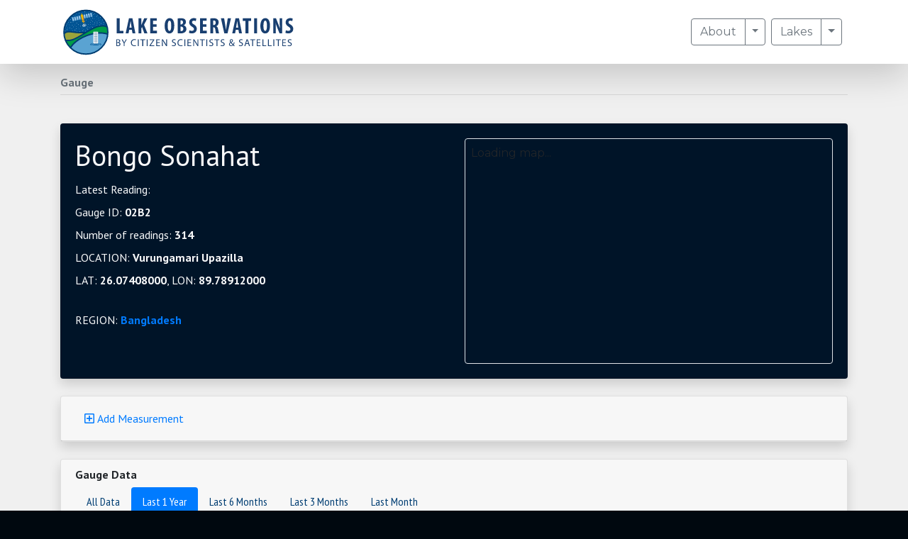

--- FILE ---
content_type: text/html; charset=UTF-8
request_url: https://www.locss.org/gauge/bongo-sonahat?q=last1year
body_size: 6904
content:

<!doctype html>
<html lang="en">
    <head>
    <meta charset="utf-8">
    <meta name="viewport" content="width=device-width, initial-scale=1, shrink-to-fit=no">

        				
	<title>Bongo Sonahat - LOCSS</title>
	<meta name="description" content="" />

	<meta property="fb:app_id" content="">
	<meta property="og:url" content="https://www.locss.org/gauge/bongo-sonahat?q=last1year" />
	<meta property="og:type" content="website" />
	<meta property="og:title" content="Bongo Sonahat - LOCSS" />
	<meta property="og:image" content="https://www.locss.org/uploads/assets/_1200x630_crop_center-center_none/locss-banner-1.jpg" />
	<meta property="og:image:width" content="1200" />
	<meta property="og:image:height" content="630" />
	<meta property="og:description" content="" />
	<meta property="og:site_name" content="LOCSS" />
	<meta property="og:locale" content="en_US" />
	<meta property="og:locale:alternate" content="en_US" />
	
	<meta name="twitter:card" content="summary_large_image" />
	<meta name="twitter:site" content="" />
	<meta name="twitter:url" content="https://www.locss.org/gauge/bongo-sonahat?q=last1year" />
	<meta name="twitter:title" content="Bongo Sonahat - LOCSS" />
	<meta name="twitter:description" content="" />
	<meta name="twitter:image" content="https://www.locss.org/uploads/assets/_1200x675_crop_center-center_none/locss-banner-1.jpg" />

	
	<link rel="home" href="/" />
	<link rel="canonical" href="https://www.locss.org/gauge/bongo-sonahat">
    <style>.smartmap-mapcanvas img {max-width: none} /* Fix Google Map UI bug */</style>
<script>var enableSmartMapLogging = false;</script>

    
<link rel="apple-touch-icon-precomposed" sizes="57x57" href="/theme/favicons/apple-touch-icon-57x57.png" />
<link rel="apple-touch-icon-precomposed" sizes="114x114" href="/theme/favicons/apple-touch-icon-114x114.png" />
<link rel="apple-touch-icon-precomposed" sizes="72x72" href="/theme/favicons/apple-touch-icon-72x72.png" />
<link rel="apple-touch-icon-precomposed" sizes="144x144" href="/theme/favicons/apple-touch-icon-144x144.png" />
<link rel="apple-touch-icon-precomposed" sizes="60x60" href="/theme/favicons/apple-touch-icon-60x60.png" />
<link rel="apple-touch-icon-precomposed" sizes="120x120" href="/theme/favicons/apple-touch-icon-120x120.png" />
<link rel="apple-touch-icon-precomposed" sizes="76x76" href="/theme/favicons/apple-touch-icon-76x76.png" />
<link rel="apple-touch-icon-precomposed" sizes="152x152" href="/theme/favicons/apple-touch-icon-152x152.png" />
<link rel="icon" type="image/png" href="/theme/favicons/favicon-196x196.png" sizes="196x196" />
<link rel="icon" type="image/png" href="/theme/favicons/favicon-96x96.png" sizes="96x96" />
<link rel="icon" type="image/png" href="/theme/favicons/favicon-32x32.png" sizes="32x32" />
<link rel="icon" type="image/png" href="/theme/favicons/favicon-16x16.png" sizes="16x16" />
<link rel="icon" type="image/png" href="/theme/favicons/favicon-128.png" sizes="128x128" />
<meta name="application-name" content="&nbsp;"/>
<meta name="msapplication-TileColor" content="#FFFFFF" />
<meta name="msapplication-TileImage" content="/theme/favicons/mstile-144x144.png" />
<meta name="msapplication-square70x70logo" content="/theme/favicons/mstile-70x70.png" />
<meta name="msapplication-square150x150logo" content="/theme/favicons/mstile-150x150.png" />
<meta name="msapplication-wide310x150logo" content="/theme/favicons/mstile-310x150.png" />
<meta name="msapplication-square310x310logo" content=/theme/favicons/"mstile-310x310.png" />
    <link rel="stylesheet" href="https://stackpath.bootstrapcdn.com/bootstrap/4.3.1/css/bootstrap.min.css" integrity="sha384-ggOyR0iXCbMQv3Xipma34MD+dH/1fQ784/j6cY/iJTQUOhcWr7x9JvoRxT2MZw1T" crossorigin="anonymous">

    <link rel="stylesheet" href="/theme/css/layout.css">
<link rel="stylesheet" href="/theme/css/colors.css">
<link rel="stylesheet" href="/theme/css/text.css">
<link rel="stylesheet" href="/theme/css/theme.css">
    
<link rel="stylesheet" href="https://use.fontawesome.com/releases/v5.3.1/css/all.css"
      integrity="sha384-mzrmE5qonljUremFsqc01SB46JvROS7bZs3IO2EmfFsd15uHvIt+Y8vEf7N7fWAU" crossorigin="anonymous">

    
<link href="https://fonts.googleapis.com/css?family=Montserrat:100,100i,200,200i,300,300i,400,400i,500,500i,600,600i,700,700i,800,800i,900,900i|Titillium+Web:200,200i,300,300i,400,400i,600,600i,700,700i,900" rel="stylesheet">
<link href="https://fonts.googleapis.com/css?family=PT+Sans:400,400i,700,700i" rel="stylesheet">
<link href="https://fonts.googleapis.com/css?family=PT+Sans+Narrow:400,700&display=swap" rel="stylesheet">

    
<link rel="stylesheet" href="https://cdn.jsdelivr.net/npm/lightgallery.js@1.1.3/dist/css/lightgallery.min.css">
    
<link href="https://unpkg.com/aos@2.3.1/dist/aos.css" rel="stylesheet">

    <!-- Global site tag (gtag.js) - Google Analytics -->
<script async src="https://www.googletagmanager.com/gtag/js?id=UA-152846824-1"></script>
<script>
    window.dataLayer = window.dataLayer || [];
    function gtag(){dataLayer.push(arguments);}
    gtag('js', new Date());

    gtag('config', 'UA-152846824-1');
</script>


                
                
    <script src="//ajax.googleapis.com/ajax/libs/jquery/1.9.0/jquery.min.js"></script>


        <link rel="stylesheet" href="//cdnjs.cloudflare.com/ajax/libs/morris.js/0.5.1/morris.css">
    <script src="//cdnjs.cloudflare.com/ajax/libs/raphael/2.1.0/raphael-min.js"></script>
    <script src="//cdnjs.cloudflare.com/ajax/libs/morris.js/0.5.1/morris.min.js"></script>

</head>

    <body>
                
        <nav class="fixed-top shadow-lg bg-white">
    <div class="container">


        <div class="row">
            <div class="col-6 d-flex align-items-center">
                <a class="site-brand text-dark m-0" href="/"
                   title="Lake Observations by Citizen Scientists & Satellites">
                    <img src="/theme/images/logo.svg" class="nav-logo  hover-scale d-none d-sm-block" alt="Lake Observations by Citizen Scientists & Satellites" >

                    <img src="/theme/images/logo-sticker.svg" class="nav-logo hover-scale d-block d-sm-none" style="padding: 5px" alt="Lake Observations by Citizen Scientists & Satellites" >
                </a>
            </div>

            <div class="col-6 d-flex align-items-center justify-content-end">

                
                <ul class="navbar-nav d-flex flex-row">
                                            
                            <li class="nav-item dropdown ">
                                                                <div class="btn-group mr-2">
                                        <a class="btn btn-outline-secondary  "
                                           href="https://www.locss.org/about">About</a>
                                    <button type="button"
                                            class="btn btn-outline-secondary dropdown-toggle dropdown-toggle-split"
                                            data-toggle="dropdown" aria-haspopup="true" aria-expanded="false">
                                        <span class="sr-only">Toggle Dropdown</span>
                                    </button>

                                    <div class="dropdown-menu dropdown-menu-right"
                                         aria-labelledby="navbarDropdown50">
                                                                                                                                                                            <a class="dropdown-item"
                                                   href="https://www.locss.org/about">About LOCSS</a>
                                            
                                            
                                                                                                                                    <a class="dropdown-item"
                                                   href="https://www.locss.org/contact">Contact</a>
                                            
                                            
                                                                                                                                    <a class="dropdown-item"
                                                   href="https://www.locss.org/get-involved">Get Involved</a>
                                            
                                            
                                                                                                                                    <a class="dropdown-item"
                                                   href="https://www.locss.org/stay-informed">Stay Informed</a>
                                            
                                            
                                                                                                                                    <a class="dropdown-item"
                                                   href="https://www.locss.org/news">Latest News</a>
                                            
                                            
                                                                                                                                    <a class="dropdown-item"
                                                   href="https://www.locss.org/newsletters">Newsletters</a>
                                            
                                            
                                                                                                                                    <a class="dropdown-item"
                                                   href="https://www.locss.org/staff">Staff</a>
                                            
                                            
                                                                                                                                    <a class="dropdown-item"
                                                   href="https://www.locss.org/partners">Partners</a>
                                            
                                            
                                                                                                                                    <a class="dropdown-item"
                                                   href="https://www.locss.org/when-should-we-measure-lake-levels">Target Dates</a>
                                            
                                            
                                                                            </div>


                                </div>


                            </li>

                                                                    
                            <li class="nav-item dropdown ">
                                                                <div class="btn-group mr-2">
                                        <a class="btn btn-outline-secondary  "
                                           href="https://www.locss.org/view-lake-data">Lakes</a>
                                    <button type="button"
                                            class="btn btn-outline-secondary dropdown-toggle dropdown-toggle-split"
                                            data-toggle="dropdown" aria-haspopup="true" aria-expanded="false">
                                        <span class="sr-only">Toggle Dropdown</span>
                                    </button>

                                    <div class="dropdown-menu dropdown-menu-right"
                                         aria-labelledby="navbarDropdown58">
                                                                                                                                                                            <a class="dropdown-item"
                                                   href="https://www.locss.org/view-lake-data">Our Lakes</a>
                                            
                                            
                                                                                                                                    <a class="dropdown-item"
                                                   href="https://www.locss.org/region/alberta-ca">Alberta</a>
                                            
                                            
                                                                                                                                    <a class="dropdown-item"
                                                   href="https://www.locss.org/region/bangladesh">Bangladesh</a>
                                            
                                            
                                                                                                                                    <a class="dropdown-item"
                                                   href="https://www.locss.org/region/chile">Chile</a>
                                            
                                            
                                                                                                                                    <a class="dropdown-item"
                                                   href="https://www.locss.org/region/colombia">Colombia</a>
                                            
                                            
                                                                                                                                    <a class="dropdown-item"
                                                   href="https://www.locss.org/region/france-lakes">France</a>
                                            
                                            
                                                                                                                                    <a class="dropdown-item"
                                                   href="https://www.locss.org/region/india">India</a>
                                            
                                            
                                                                                                                                    <a class="dropdown-item"
                                                   href="https://www.locss.org/region/illinois-lakes">Illinois</a>
                                            
                                            
                                                                                                                                    <a class="dropdown-item"
                                                   href="https://www.locss.org/region/kenya">Kenya</a>
                                            
                                            
                                                                                                                                    <a class="dropdown-item"
                                                   href="https://www.locss.org/region/massachusetts-lakes">Massachusetts</a>
                                            
                                            
                                                                                                                                    <a class="dropdown-item"
                                                   href="https://www.locss.org/region/new-hampshire">New Hampshire</a>
                                            
                                            
                                                                                                                                    <a class="dropdown-item"
                                                   href="https://www.locss.org/region/nepal">Nepal</a>
                                            
                                            
                                                                                                                                    <a class="dropdown-item"
                                                   href="https://www.locss.org/region/north-carolina-lakes">North Carolina</a>
                                            
                                            
                                                                                                                                    <a class="dropdown-item"
                                                   href="https://www.locss.org/region/new-jersey">New Jersey</a>
                                            
                                            
                                                                                                                                    <a class="dropdown-item"
                                                   href="https://www.locss.org/region/new-york">New York</a>
                                            
                                            
                                                                                                                                    <a class="dropdown-item"
                                                   href="https://www.locss.org/region/ohio">Ohio</a>
                                            
                                            
                                                                                                                                    <a class="dropdown-item"
                                                   href="https://www.locss.org/region/pakistan">Pakistan</a>
                                            
                                            
                                                                                                                                    <a class="dropdown-item"
                                                   href="https://www.locss.org/region/spain">Spain</a>
                                            
                                            
                                                                                                                                    <a class="dropdown-item"
                                                   href="https://www.locss.org/region/washington-lakes">Washington</a>
                                            
                                            
                                                                            </div>


                                </div>


                            </li>

                                                            </ul>


            </div>
        </div>


    </div>
</nav>


        
    

    <section class="section-main section-default pb-4">
        <div class="container py-4">
            <div class="">
                <nav aria-label="breadcrumb mb-1">
                    <ol class="nav m-0">
                        <li class="breadcrumb-item active m-0" aria-current="page"><label
                                    class="m-0 font-weight-bold">Gauge</label></li>
                    </ol>
                </nav>
                <hr class="mt-1">
            </div>
        </div>
        <div class="container ">
                        
            <div class="card shadow bg-dark-color bg-cover" style="background-image: url()">

                <div class="card-cover card-body">
                    <div class="row">
                        <div class="col-md-6 text-light ">

                            <h1>Bongo Sonahat</h1>

                            <label class="d-block">Latest Reading: <strong id="latestReading"> </strong></label>

                                                            <label class="d-block">Gauge ID: <strong>02B2 </strong></label>
                            
                            <label class="d-block">Number of readings: <strong
                                        id="readings-length"></strong></label>

                                                            <label class="d-block">LOCATION: <strong>Vurungamari Upazilla
                                        </strong></label>
                            





                                                            <label class="d-block">LAT: <strong>26.07408000</strong>, LON:
                                    <strong>89.78912000</strong> </label>
                            
                            <br>
                                                            <label class="d-block">REGION: <strong><a class="text-primary"
                                                                          href="https://www.locss.org/region/bangladesh">Bangladesh</a></strong></label>
                            
                            
                            

                                


                        </div>
                        <div class="col-md-6">
                            <div class="p-2 border rounded ">


                                
                                
                                <div id="smartmap-mapcanvas-1" class="smartmap-mapcanvas" style="height:300px;">Loading map...</div>


                                <script>
                                    function openInfoWindow(mapId, fieldHandle, entryId) {
                                        // Prep to open info window
                                        var markerName = mapId + '.' + entryId + '.' + fieldHandle;
                                        var map = smartMap.map[mapId];
                                        var marker = smartMap.marker[markerName];
                                        var infoWindow = smartMap.infoWindow[markerName];
                                        // Close all open info windows
                                        for (var i in smartMap.infoWindow) {
                                            smartMap.infoWindow[i].close();
                                        }
                                        // Open new info window
                                        infoWindow.open(map, marker);
                                        // Zoom to marker
                                        var zoomLevel = 10;
                                        smartMap.zoomOnMarker(mapId, markerName, zoomLevel);
                                    }
                                </script>
                            </div>
                        </div>


                    </div>
                </div>
            </div>


            <br>

            <div id="accordion" class="card shadow">
                <div class="card-header" id="headingOne">
                    <h5 class="m-0">
                        <button class="btn btn-link m-0" data-toggle="collapse" data-target="#collapseForm"
                                aria-expanded="true" aria-controls="collapseForm">
                            <i class="far fa-plus-square"></i> Add Measurement
                        </button>
                    </h5>
                </div>
                <div id="collapseForm" class="collapse" aria-labelledby="headingOne" data-parent="#accordion">
                    <div class="card-body">
                        
                        
                        <a href="https://liquidearthlake.website/index.php/reading/create/275"
                           target="_blank" class="btn btn-primary">Submit Your Measurement</a>

                                                                                                                                                                                                                                                                                                                                                                                                                                                                                                                                                                                                                                                                                                                                                                                                                                                                                                                                                                                                                                                                                                                                                                                                                                            </div>
                </div>
            </div>


        </div>
        <div class="container pt-4 pb-0">
            <div class="row  ">
                <div class="col ">
                    <div class=" card shadow ">
                        <div class="card-header">
                            <h6 class="mb-2"><strong>Gauge Data</strong></h6>
                                                        <ul class="nav nav-pills">
                                <li class="nav-item">
                                    <a class="nav-link "
                                       href="https://www.locss.org/gauge/bongo-sonahat">All
                                        Data</a>
                                </li>
                                <li class="nav-item">
                                    <a class="nav-link  active "
                                       href="https://www.locss.org/gauge/bongo-sonahat?q=last1year">Last 1 Year</a>
                                </li>
                                <li class="nav-item">
                                    <a class="nav-link "
                                       href="https://www.locss.org/gauge/bongo-sonahat?q=last6months">Last 6 Months</a>
                                </li>
                                <li class="nav-item">
                                    <a class="nav-link "
                                       href="https://www.locss.org/gauge/bongo-sonahat?q=last3months">Last 3 Months</a>
                                </li>
                                <li class="nav-item">
                                    <a class="nav-link "
                                       href="https://www.locss.org/gauge/bongo-sonahat?q=last1month">Last Month</a>
                                </li>
                            </ul>
                        </div>

                                                <div id="" style="" class="card-body">
                            <label>
                                <small id="gaugeUnitLabel"></small>
                            </label>
                            <div id="gaugechart" style="height: 300px;" class=""></div>

                        </div>
                        <div class="card-body mb-6">
                            <div id="gaugetable" style="height: 300px; overflow: auto" class=""></div>
                        </div>

                    </div>
                </div>
            </div>
            <br>

                    </div>
    </section>

    <script>


        var json = function () {
            var jsonTemp = null;
            $.ajax({
                'async': false,

                                                'url': "https://liquidearthlake.website/index.php/json/getoneyearreadings?gauge_inc_id=275",
                                                                
                'success': function (data) {
                    jsonTemp = data;
                }
            });
            return jsonTemp;
        }();
        let unit = json[0].unit.toLowerCase();
        if (unit == "meter") {
            unit = "meters"
        }
        let latest = json[json.length-1].height;
        document.getElementById("latestReading").innerHTML = latest + " " + unit;
        // document.getElementById("formUnit").innerHTML = unit;
        document.getElementById("gaugeUnitLabel").innerHTML = "Height in " + unit;
        // Chart from json
        new Morris.Line({
            // ID of the element in which to draw the chart.
            element: 'gaugechart',
            ymin: 'auto',
            ymax: 'auto',
            data: json,
            // The name of the data record attribute that contains x-values.
            xkey: 'date',
            // A list of names of data record attributes that contain y-values.
            ykeys: ['height'],
            yLabelFormat: function (y) {
                return y.toFixed(2).toString() + ' ' + unit
            },
            // Labels for the ykeys -- will be displayed when you hover over the
            // chart.
            labels: ['Height in ' + unit],
            resize: true
        });
        // Table from json
        let txt = "<table class=\"table table-striped\">\n" +
            "  <thead>\n" +
            "    <tr>\n" +
            "      <th style='width:auto' scope=\"col\">Height in " + unit + "</th>\n" +
            "      <th style='width:auto' scope=\"col\">Date</th>\n" +
            "      <th style='width:100%' scope=\"col\">Notes</th>\n" +
            "    </tr>\n" +
            "  </thead>\n" +
            "  <tbody>";


        function comp(a, b) {
            return new Date(b.date).getTime() - new Date(a.date).getTime();
        }

        let sorted = json.sort(comp);

        for (x in sorted) {
            var height = 0;
            var newheight = sorted[x].height;
            height = newheight;
            if (unit == "meter") {
                unit = "meters"
            }
            var notes = "";
            var newnotes = sorted[x].notes;
            if (newnotes) {
                notes = newnotes;
            }
            txt += "<tr><td style=\"white-space:nowrap;\">" + height + " </td><td style=\"white-space:nowrap;\">" + sorted[x].date + "</td><td>" + notes + "</td></tr>";
        }
        txt += "</tbody>\n" +
            "</table>";
        document.getElementById("gaugetable").innerHTML = txt;

    </script>

    <script>

        var readings = function () {
            var readingsTemp = null;
            $.ajax({
                'async': false,
                'url': "https://liquidearthlake.website/index.php/json/getallreadings?gauge_inc_id=275",
                'success': function (data) {
                    readingsTemp = data;
                }
            });
            return readingsTemp;
        }();
        document.getElementById("readings-length").innerHTML = readings.length;


    </script>


        <section class="bg-dark text-light py-5">

    <div class="container py-5">
        <div class="row">
            <div class="col text-center text-muted mb-4">
                            </div>
        </div>
        <div class="row">
                            <div class="col-12 col-md-4 text-center  text-white-50">
                    <header class="mb-4 small ">
                        Project developed by:
                    </header>
                                            <img alt="UNC logo RGB 300x82"
                             titl="UNC logo RGB 300x82"
                             class="img-fluid mb-1 d-block px-4 mx-auto mb-4" style="max-height: 80px; width: auto"
                             src="/uploads/assets/partners/_full/UNC_logo_RGB-300x82.png ">

                                        <header class="mb-4 small ">
                        
                    </header>
                </div>
                            <div class="col-12 col-md-4 text-center  text-white-50">
                    <header class="mb-4 small ">
                        In collaboration with:
                    </header>
                                            <img alt="TT UW Logo collage halfspace"
                             titl="TT UW Logo collage halfspace"
                             class="img-fluid mb-1 d-block px-4 mx-auto mb-4" style="max-height: 80px; width: auto"
                             src="/uploads/assets/partners/_full/TT-UW-Logo-collage-halfspace.png ">

                                        <header class="mb-4 small ">
                        
                    </header>
                </div>
                            <div class="col-12 col-md-4 text-center  text-white-50">
                    <header class="mb-4 small ">
                        With funding provided by:
                    </header>
                                            <img alt="Parter Logo Partner in White"
                             titl="Parter Logo Partner in White"
                             class="img-fluid mb-1 d-block px-4 mx-auto mb-4" style="max-height: 80px; width: auto"
                             src="/uploads/assets/partners/_full/Parter-Logo-Partner-in-White.png ">

                                        <header class="mb-4 small ">
                        
                    </header>
                </div>
                    </div>
    </div>
</section>

<footer class="py-5 site-footer text-light">
    <div class="container py-5">

        <div class="row">
            <div class="col-6 col-md-4">
                <a href="/"><img src="/theme/images/logo-white.svg" class="footer-logo d-block mb-3"/></a>

                                    <nav class="p-0 nav flex-column mb-3">

                                                    <a href="tel:(919) 966-9802" target="_blank" class="text-light">
                                <i class="fas fa-phone"></i>
                                (919) 966-9802</a>
                        
                                                    <a href="/cdn-cgi/l/email-protection#c7aba6aca2aba2b1a2ab87b2a9a4e9a2a3b2" target="_blank" class="text-light">
                                <i class="far fa-envelope"></i>
                                Email us</a>
                                                <br>
                                                    <a href="https://www.facebook.com/lakeobservations/" target="_blank" class="text-light">
                                <i class="fab fa-facebook"></i>
                                Follow us on facebook</a>
                        
                        
                                                    <a href="https://twitter.com/lakeobservation" target="_blank" class="text-light">
                                <i class="fab fa-twitter"></i>
                                Follow us on twitter</a>
                                            </nav>
                
                <small class="d-block mb-3 text-muted">© 2019</small>
            </div>

            <div class="col-6 col-md-4">

                                <nav class="p-0 nav flex-column">
                                    </nav>

            </div>

            <div class="col-12 col-md-4">
                
                <div class="row">


                    
                                            <div class="col-6 mb-4">

                            
                                <div class="">
                                                                                                                                                            <a class="d-block mb-2 text-light"
                                               href="https://www.locss.org/about">About LOCSS</a>
                                        
                                                                                                                        <a class="d-block mb-2 text-light"
                                               href="https://www.locss.org/contact">Contact</a>
                                        
                                                                                                                        <a class="d-block mb-2 text-light"
                                               href="https://www.locss.org/get-involved">Get Involved</a>
                                        
                                                                                                                        <a class="d-block mb-2 text-light"
                                               href="https://www.locss.org/stay-informed">Stay Informed</a>
                                        
                                                                                                                        <a class="d-block mb-2 text-light"
                                               href="https://www.locss.org/news">Latest News</a>
                                        
                                                                                                                        <a class="d-block mb-2 text-light"
                                               href="https://www.locss.org/newsletters">Newsletters</a>
                                        
                                                                                                                        <a class="d-block mb-2 text-light"
                                               href="https://www.locss.org/staff">Staff</a>
                                        
                                                                                                                        <a class="d-block mb-2 text-light"
                                               href="https://www.locss.org/partners">Partners</a>
                                        
                                                                                                                        <a class="d-block mb-2 text-light"
                                               href="https://www.locss.org/when-should-we-measure-lake-levels">Target Dates</a>
                                        
                                                                    </div>

                                                    </div>
                                            <div class="col-6 mb-4">

                            
                                <div class="">
                                                                                                                                                            <a class="d-block mb-2 text-light"
                                               href="https://www.locss.org/view-lake-data">Our Lakes</a>
                                        
                                                                                                                        <a class="d-block mb-2 text-light"
                                               href="https://www.locss.org/region/alberta-ca">Alberta</a>
                                        
                                                                                                                        <a class="d-block mb-2 text-light"
                                               href="https://www.locss.org/region/bangladesh">Bangladesh</a>
                                        
                                                                                                                        <a class="d-block mb-2 text-light"
                                               href="https://www.locss.org/region/chile">Chile</a>
                                        
                                                                                                                        <a class="d-block mb-2 text-light"
                                               href="https://www.locss.org/region/colombia">Colombia</a>
                                        
                                                                                                                        <a class="d-block mb-2 text-light"
                                               href="https://www.locss.org/region/france-lakes">France</a>
                                        
                                                                                                                        <a class="d-block mb-2 text-light"
                                               href="https://www.locss.org/region/india">India</a>
                                        
                                                                                                                        <a class="d-block mb-2 text-light"
                                               href="https://www.locss.org/region/illinois-lakes">Illinois</a>
                                        
                                                                                                                        <a class="d-block mb-2 text-light"
                                               href="https://www.locss.org/region/kenya">Kenya</a>
                                        
                                                                                                                        <a class="d-block mb-2 text-light"
                                               href="https://www.locss.org/region/massachusetts-lakes">Massachusetts</a>
                                        
                                                                                                                        <a class="d-block mb-2 text-light"
                                               href="https://www.locss.org/region/new-hampshire">New Hampshire</a>
                                        
                                                                                                                        <a class="d-block mb-2 text-light"
                                               href="https://www.locss.org/region/nepal">Nepal</a>
                                        
                                                                                                                        <a class="d-block mb-2 text-light"
                                               href="https://www.locss.org/region/north-carolina-lakes">North Carolina</a>
                                        
                                                                                                                        <a class="d-block mb-2 text-light"
                                               href="https://www.locss.org/region/new-jersey">New Jersey</a>
                                        
                                                                                                                        <a class="d-block mb-2 text-light"
                                               href="https://www.locss.org/region/new-york">New York</a>
                                        
                                                                                                                        <a class="d-block mb-2 text-light"
                                               href="https://www.locss.org/region/ohio">Ohio</a>
                                        
                                                                                                                        <a class="d-block mb-2 text-light"
                                               href="https://www.locss.org/region/pakistan">Pakistan</a>
                                        
                                                                                                                        <a class="d-block mb-2 text-light"
                                               href="https://www.locss.org/region/spain">Spain</a>
                                        
                                                                                                                        <a class="d-block mb-2 text-light"
                                               href="https://www.locss.org/region/washington-lakes">Washington</a>
                                        
                                                                    </div>

                                                    </div>
                    
                </div>

            </div>
        </div>
    </div>
</footer>

        




<script data-cfasync="false" src="/cdn-cgi/scripts/5c5dd728/cloudflare-static/email-decode.min.js"></script><script src="https://cdnjs.cloudflare.com/ajax/libs/popper.js/1.14.7/umd/popper.min.js" integrity="sha384-UO2eT0CpHqdSJQ6hJty5KVphtPhzWj9WO1clHTMGa3JDZwrnQq4sF86dIHNDz0W1" crossorigin="anonymous"></script>
<script src="https://stackpath.bootstrapcdn.com/bootstrap/4.3.1/js/bootstrap.min.js" integrity="sha384-JjSmVgyd0p3pXB1rRibZUAYoIIy6OrQ6VrjIEaFf/nJGzIxFDsf4x0xIM+B07jRM" crossorigin="anonymous"></script>



<script src="/theme/jquery.matchHeight-min.js" type="text/javascript"></script>

<script>
    $(function() {
        $('.equal-height-in-row').matchHeight();
    });
</script>
<script src="https://cdn.jsdelivr.net/npm/lightgallery.js@1.1.3/dist/js/lightgallery.min.js"></script>
<script src="https://cdn.jsdelivr.net/npm/lg-fullscreen.js@1.1.0/dist/lg-fullscreen.min.js"></script>
<script src="https://cdn.jsdelivr.net/npm/lg-thumbnail.js@1.1.0/dist/lg-thumbnail.min.js"></script>

<script type="text/javascript">
    lightGallery(document.getElementById('lightgallery'), {
        thumbnail:true
    });
</script>
<script type="text/javascript">
    lightGallery(document.getElementById('extragallery'), {
        thumbnail:false
    });
</script>


<!-- Animate On Scroll -->
<script src="https://unpkg.com/aos@2.3.1/dist/aos.js"></script>
<script>
    AOS.init();
</script>



<!-- Headroom -->
<script src="https://unpkg.com/headroom.js@0.9.4/dist/headroom.js"></script>
<script>
    // grab an element
    var myElement = document.querySelector("body");
    // construct an instance of Headroom, passing the element
    var headroom = new Headroom(myElement);
    // initialise
    headroom.init();
</script>




                    
    <script src="https://maps.googleapis.com/maps/api/js?key=AIzaSyDdmTC1XhuvYHHgUljGhDInWRjZ7OWZluc"></script>
<script src="https://www.locss.org/cpresources/a0daf17b/js/smartmap.js?v=1570201154"></script>
<script>smartMap.log("[smartmap-mapcanvas-1] Drawing map...");
smartMap.createMap("smartmap-mapcanvas-1", {"zoom":8,"draggable":true,"center":smartMap.coords(26.07408000,89.78912000),"scrollwheel":false});

smartMap.log("[smartmap-mapcanvas-1.6640.address] Drawing marker...");
smartMap.createMarker("smartmap-mapcanvas-1.6640.address", {"icon":"https:\/\/maps.google.com\/mapfiles\/ms\/icons\/blue-dot.png","mapId":"smartmap-mapcanvas-1","map":smartMap.map["smartmap-mapcanvas-1"],"position":smartMap.coords(26.07408000,89.78912000)});

smartMap.log("[smartmap-mapcanvas-1.6640.address] Drawing info window...");
smartMap.createInfoWindow("smartmap-mapcanvas-1.6640.address", {"maxWidth":200,"content":"\n\n\n<h4>Bongo Sonahat<\/h4>\n\n<div><\/div>\n<div><\/div>\n<div>Vurungamari Upazilla<\/div>\n<div>02B2<\/div>\n\n<br>\n"});</script><script defer src="https://static.cloudflareinsights.com/beacon.min.js/vcd15cbe7772f49c399c6a5babf22c1241717689176015" integrity="sha512-ZpsOmlRQV6y907TI0dKBHq9Md29nnaEIPlkf84rnaERnq6zvWvPUqr2ft8M1aS28oN72PdrCzSjY4U6VaAw1EQ==" data-cf-beacon='{"version":"2024.11.0","token":"096ea1afdbb246f79f0060fe3f7ffe2d","r":1,"server_timing":{"name":{"cfCacheStatus":true,"cfEdge":true,"cfExtPri":true,"cfL4":true,"cfOrigin":true,"cfSpeedBrain":true},"location_startswith":null}}' crossorigin="anonymous"></script>
</body>
</html>


--- FILE ---
content_type: text/css
request_url: https://www.locss.org/theme/css/layout.css
body_size: 398
content:
.site-brand img {
    height: 70px;
}

body {
    padding-top: 70px;
}

.section-feature {
    padding-top: 0;
    padding-bottom: 0;
}

/* Small devices (landscape phones, 576px and up) */
@media (min-width: 576px) {
    .site-brand img {
        height: 60px;
    }

    body {
        padding-top: 60px;
    }


    .section-feature {
        padding-top: 3rem;
        padding-bottom: 0;
    }
}

/* Medium devices (tablets, 768px and up) The navbar toggle appears at this breakpoint */
@media (min-width: 768px) {
    .site-brand img {
        height: 80px;
    }

    body {
        padding-top: 80px;
    }

    .section-feature {
        padding-top: 5rem;
        padding-bottom: 2rem;
    }
}

/* Large devices (desktops, 992px and up) */
@media (min-width: 992px) {
    .site-brand img {
        height: 80px;
    }

    .section-feature {
        padding-top: 6rem;
        padding-bottom: 4rem;
    }
}

/* Extra large devices (large desktops, 1200px and up) */
@media (min-width: 1200px) {
    .site-brand img {
        height: 90px;
    }

    .section-feature {

        padding-top: 7rem;
        padding-bottom: 5rem;
    }
}

.footer-logo {
    height: 80px;
}

#banner .banner {
    min-height: 600px;
    background-size: cover;
}

.carousel-control-prev {
    z-index: 10;
}

.carousel-control-next {
    z-index: 10;
}

.carousel-cover {
    /*background: rgb(238, 238, 238);*/
    background: radial-gradient(circle, rgba(255, 255, 255, 0) 50%, rgba(255, 255, 255, 0.3) 100%);
    position: absolute;
    height: 100% !important;
    width: 100% !important;
}

.no-margin-last-p p:last-of-type {
    margin-bottom: 0;
}

/*.animations {*/
/*max-width: 1200px;*/
/*margin: auto;*/
/*}*/

.opening-animation {
    height: 100%;
}

.aspect-ratio-box {
    height: 0;
    overflow: hidden;
    padding-top: calc(900 / 1600 * 100%);
    background: white;
    position: relative;
}

.aspect-ratio-box-inside {
    position: absolute;
    top: 0;
    left: 0;
    width: 100%;
    height: 100%;
}

.lister {
    height: 100px;
    overflow: auto;
    box-shadow: inset 0 0 10px rgba(0, 0, 0, .3);
}

@media (min-width: 768px) {

    .lister {
        height: 600px;
    }
}

.lister .list-group-item {
    background: rgba(255, 255, 255, .3);
    cursor: pointer;
    transition: all .1s;
}

.lister .list-group-item:hover {
    background: rgba(240, 240, 240, .9);
}

.lister .list-group-item > div span {
    display: block;
    transition: all .1s;
}

.lister .list-group-item:hover > div span {
    transform: scale(1.02);
}

--- FILE ---
content_type: text/css
request_url: https://www.locss.org/theme/css/text.css
body_size: -149
content:
body {
    font-family: 'Montserrat', sans-serif;
}

h1, h2, h3, h4, h5, h6, label {
    font-family: 'PT Sans', sans-serif;
}

h1, h2, h3, h4, h5, h6 {
    margin-bottom: .75rem;
}

.nav-link {
    font-family: 'PT Sans Narrow', sans-serif;
}
table,
#gaugechart svg text,
#gaugechart svg tspan,
.morris-hover,
.morris-hover-row-label,
.morris-hover-point {
    font-family: 'PT Sans', sans-serif;
}


.banner h2 {

    font-size: 4rem;
    text-shadow: 2px 2px 2px rgba(0, 0, 0, 0.9);
}

.banner h3 {
    font-size: 3rem;
    text-shadow: 2px 2px 2px rgba(0, 0, 0, 0.9);
}

a {
    color: #003e73;
    text-decoration: none;
    transition: all .3s
}

a:hover {
    text-decoration: none;
}

.caption {
    text-align: center;
    color: white;
}
p strong {
    font-weight:600
}

--- FILE ---
content_type: text/css
request_url: https://www.locss.org/theme/css/theme.css
body_size: -123
content:
html, footer  {


}

.btn {
    transition: all .3s
}

.btn:hover {
    transform: scale(1.02);
}

.hover-scale,
.hover-scale-small {
    transition: all .3s
}

.hover-scale:hover {
    transform: scale(1.07);
}

.hover-scale-small:hover {
    transform: scale(1.02);
}

.nav-link {
    transition: all .3s
}

.nav-link:hover {
    transform: scale(1.02);
}


.animation-slide {
    background-position: center center;
    background-size: cover;
}

.form-group ul.errors {
    display: none;
}

.form-group.has-error ul.errors {
    display: block;
}


.bg-cover {
    background-size: cover;
    background-position: center center;
}

.btn-link:hover,
.btn-link:focus {
    text-decoration: none;
}
.bg-satellite {
    background-image: url('/theme/images/satellite-flipped.png');
    background-repeat: no-repeat;
    background-size: 20vw;
    background-position-y: 30px;
    background-position-x: right;
}

.dropdown button.padding-swap {
    padding: 0;
}
.dropdown button.padding-swap a {
    padding: .375rem .75rem;
}